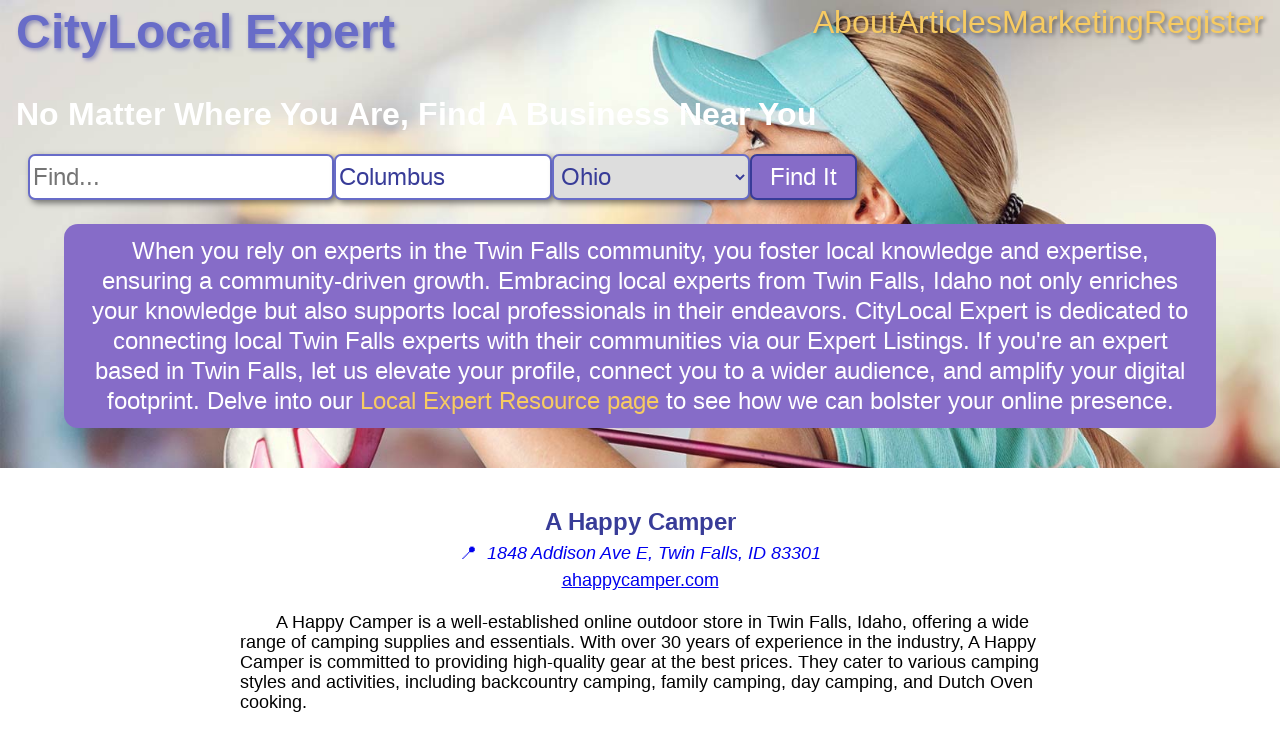

--- FILE ---
content_type: text/html; charset=utf8
request_url: https://citylocal.expert/business/A_Happy_Camper
body_size: 3510
content:
 <!DOCTYPE html> <html lang="en-US"> <head> <link rel="stylesheet" href="https://cdnjs.cloudflare.com/ajax/libs/normalize/8.0.1/normalize.min.css"> <link rel="stylesheet" href="/static/ad812a3f75baefd9.css"> <title>A Happy Camper Business Information for Twin Falls, Idaho - CityLocal Expert</title> <meta name="description" content="CityLocal Expert business information for A Happy Camper in Twin Falls, Idaho. A Happy Camper is a well-established online outdoor store in Twin Falls, Idaho, offering a wide range of camping supplies and essentials."> <meta name="viewport" content="width=device-width, initial-scale=1"> <script src="https://www.googletagmanager.com/gtag/js?id=G-XH7KKGD641" async></script> <script> window.dataLayer = window.dataLayer || []; function gtag() { dataLayer.push(arguments); } gtag('js', new Date()); gtag('config', 'G-XH7KKGD641'); </script>  <link rel="stylesheet" href="/static/56c4128b81091397.css"> <script type="application/ld+json"> { "@context": "https://schema.org", "@type": "LocalBusiness", "name": "A Happy Camper", "url": "https://ahappycamper.com/", "address": "1848 Addison Ave E, Twin Falls, ID 83301", "description": "A Happy Camper is a well-established online outdoor store in Twin Falls, Idaho, offering a wide range of camping supplies and essentials." } </script>  </head> <body class="business"> <div class="content">  <header style="background-image: url(/static/cf78a7273a052961.webp); aspect-ratio: 1920 / 600;"> <nav> <a class="nav-logo" href="/">CityLocal Expert</a> <div class="nav-links"> <a href="/about" title="About CityLocal Expert">About</a> <a href="/articles" title="Articles">Articles</a> <a href="/marketing" title="Business Marketing Opportunites">Marketing</a> <a href="/register" title="Register My Business">Register</a> </div> </nav>  <search> <h1>No Matter Where You Are, Find A Business Near You</h1> <form class="search" action="/search"> <input type="text" name="q" aria-label="Search For" placeholder="Find..."><input type="text" name="city" aria-label="Search City" placeholder="City" value="Columbus"> <select name="state" aria-label="Search State"> <option value="">State...</option> <option value="AL">Alabama</option><option value="AK">Alaska</option><option value="AZ">Arizona</option><option value="AR">Arkansas</option><option value="CA">California</option><option value="CO">Colorado</option><option value="CT">Connecticut</option><option value="DC">D.C.</option><option value="DE">Delaware</option><option value="FL">Florida</option><option value="GA">Georgia</option><option value="HI">Hawaii</option><option value="ID">Idaho</option><option value="IL">Illinois</option><option value="IN">Indiana</option><option value="IA">Iowa</option><option value="KS">Kansas</option><option value="KY">Kentucky</option><option value="LA">Louisiana</option><option value="ME">Maine</option><option value="MD">Maryland</option><option value="MA">Massachusetts</option><option value="MI">Michigan</option><option value="MN">Minnesota</option><option value="MS">Mississippi</option><option value="MO">Missouri</option><option value="MT">Montana</option><option value="NE">Nebraska</option><option value="NV">Nevada</option><option value="NH">New Hampshire</option><option value="NJ">New Jersey</option><option value="NM">New Mexico</option><option value="NY">New York</option><option value="NC">North Carolina</option><option value="ND">North Dakota</option><option value="OH" selected>Ohio</option><option value="OK">Oklahoma</option><option value="OR">Oregon</option><option value="PA">Pennsylvania</option><option value="PR">Puerto Rico</option><option value="RI">Rhode Island</option><option value="SC">South Carolina</option><option value="SD">South Dakota</option><option value="TN">Tennessee</option><option value="TX">Texas</option><option value="UT">Utah</option><option value="VT">Vermont</option><option value="VI">Virgin Islands</option><option value="VA">Virginia</option><option value="WA">Washington</option><option value="WV">West Virginia</option><option value="WI">Wisconsin</option><option value="WY">Wyoming</option></select> <button type="submit">Find It</button> </form> </search> <div class="blurb">When you rely on experts in the Twin Falls community, you foster local knowledge and expertise, ensuring a community-driven growth. Embracing local experts from Twin Falls, Idaho not only enriches your knowledge but also supports local professionals in their endeavors. CityLocal Expert is dedicated to connecting local Twin Falls experts with their communities via our Expert Listings. If you're an expert based in Twin Falls, let us elevate your profile, connect you to a wider audience, and amplify your digital footprint. Delve into our <a href="/marketing" title="Local Expert Resources">Local Expert Resource page</a> to see how we can bolster your online presence.</div></header> <main> <div class="header"> <div class="title">  <img src="https://ahappycamper.com/wp-content/uploads/2020/05/cropped-ahappycamper_favicon-100x100.png" alt="A Happy Camper Logo" referrerpolicy="no-referrer" onerror="this.parentNode.removeChild(this);">  <h1>A Happy Camper</h1> </div>  <a class="address" href="https://google.com/maps/search/1848%20Addison%20Ave%20E,%20Twin%20Falls,%20ID,%2083301" title="View on Google Maps" target="_blank" rel="nofollow noreferrer external"> &#x1F4CD;&nbsp; <address>1848 Addison Ave E, Twin Falls, ID 83301</address> </a> <a href="https://ahappycamper.com/" title="Visit ahappycamper.com" target="_blank" rel="nofollow noopener external"> ahappycamper.com </a>  </div> <div class="summary"> <p>A Happy Camper is a well-established online outdoor store in Twin Falls, Idaho, offering a wide range of camping supplies and essentials. With over 30 years of experience in the industry, A Happy Camper is committed to providing high-quality gear at the best prices. They cater to various camping styles and activities, including backcountry camping, family camping, day camping, and Dutch Oven cooking.</p><p>At A Happy Camper, you can find an impressive selection of products that will elevate your outdoor adventure. They offer backpacks, BBQ supplies, camp gear, cookware accessories, Dutch ovens, GI surplus items, survival gear, and solar products. Whether you need a new sleeping bag for a cozy night's sleep or a portable stove for cooking delicious meals on the go, A Happy Camper has you covered.</p><p>No matter what your camping needs may be, A Happy Camper's knowledgeable team is ready to assist you in finding the perfect gear. They have a customer-friendly website where you can easily browse their product categories and make purchases online. Gear up for your next outdoor adventure with A Happy Camper!</p> </div> </main>  </div> <footer> <section class="nonlocal"> <h3>Discover Something New On CityLocal Expert: Non-local Businesses That Can Help</h3> <nav> <a href="/search?state=AL" title="Find Businesses in Alabama">Alabama</a><a href="/search?state=AK" title="Find Businesses in Alaska">Alaska</a><a href="/search?state=AZ" title="Find Businesses in Arizona">Arizona</a><a href="/search?state=AR" title="Find Businesses in Arkansas">Arkansas</a><a href="/search?state=CA" title="Find Businesses in California">California</a><a href="/search?state=CO" title="Find Businesses in Colorado">Colorado</a><a href="/search?state=CT" title="Find Businesses in Connecticut">Connecticut</a><a href="/search?state=DC" title="Find Businesses in D.C.">D.C.</a><a href="/search?state=DE" title="Find Businesses in Delaware">Delaware</a><a href="/search?state=FL" title="Find Businesses in Florida">Florida</a><a href="/search?state=GA" title="Find Businesses in Georgia">Georgia</a><a href="/search?state=HI" title="Find Businesses in Hawaii">Hawaii</a><a href="/search?state=ID" title="Find Businesses in Idaho">Idaho</a><a href="/search?state=IL" title="Find Businesses in Illinois">Illinois</a><a href="/search?state=IN" title="Find Businesses in Indiana">Indiana</a><a href="/search?state=IA" title="Find Businesses in Iowa">Iowa</a><a href="/search?state=KS" title="Find Businesses in Kansas">Kansas</a><a href="/search?state=KY" title="Find Businesses in Kentucky">Kentucky</a><a href="/search?state=LA" title="Find Businesses in Louisiana">Louisiana</a><a href="/search?state=ME" title="Find Businesses in Maine">Maine</a><a href="/search?state=MD" title="Find Businesses in Maryland">Maryland</a><a href="/search?state=MA" title="Find Businesses in Massachusetts">Massachusetts</a><a href="/search?state=MI" title="Find Businesses in Michigan">Michigan</a><a href="/search?state=MN" title="Find Businesses in Minnesota">Minnesota</a><a href="/search?state=MS" title="Find Businesses in Mississippi">Mississippi</a><a href="/search?state=MO" title="Find Businesses in Missouri">Missouri</a><a href="/search?state=MT" title="Find Businesses in Montana">Montana</a><a href="/search?state=NE" title="Find Businesses in Nebraska">Nebraska</a><a href="/search?state=NV" title="Find Businesses in Nevada">Nevada</a><a href="/search?state=NH" title="Find Businesses in New Hampshire">New Hampshire</a><a href="/search?state=NJ" title="Find Businesses in New Jersey">New Jersey</a><a href="/search?state=NM" title="Find Businesses in New Mexico">New Mexico</a><a href="/search?state=NY" title="Find Businesses in New York">New York</a><a href="/search?state=NC" title="Find Businesses in North Carolina">North Carolina</a><a href="/search?state=ND" title="Find Businesses in North Dakota">North Dakota</a><a href="/search?state=OH" title="Find Businesses in Ohio">Ohio</a><a href="/search?state=OK" title="Find Businesses in Oklahoma">Oklahoma</a><a href="/search?state=OR" title="Find Businesses in Oregon">Oregon</a><a href="/search?state=PA" title="Find Businesses in Pennsylvania">Pennsylvania</a><a href="/search?state=PR" title="Find Businesses in Puerto Rico">Puerto Rico</a><a href="/search?state=RI" title="Find Businesses in Rhode Island">Rhode Island</a><a href="/search?state=SC" title="Find Businesses in South Carolina">South Carolina</a><a href="/search?state=SD" title="Find Businesses in South Dakota">South Dakota</a><a href="/search?state=TN" title="Find Businesses in Tennessee">Tennessee</a><a href="/search?state=TX" title="Find Businesses in Texas">Texas</a><a href="/search?state=UT" title="Find Businesses in Utah">Utah</a><a href="/search?state=VT" title="Find Businesses in Vermont">Vermont</a><a href="/search?state=VI" title="Find Businesses in Virgin Islands">Virgin Islands</a><a href="/search?state=VA" title="Find Businesses in Virginia">Virginia</a><a href="/search?state=WA" title="Find Businesses in Washington">Washington</a><a href="/search?state=WV" title="Find Businesses in West Virginia">West Virginia</a><a href="/search?state=WI" title="Find Businesses in Wisconsin">Wisconsin</a><a href="/search?state=WY" title="Find Businesses in Wyoming">Wyoming</a> </nav> </section> </footer> </body> <!-- This site or product includes IP2Location LITE data available from https://lite.ip2location.com. --> </html> 